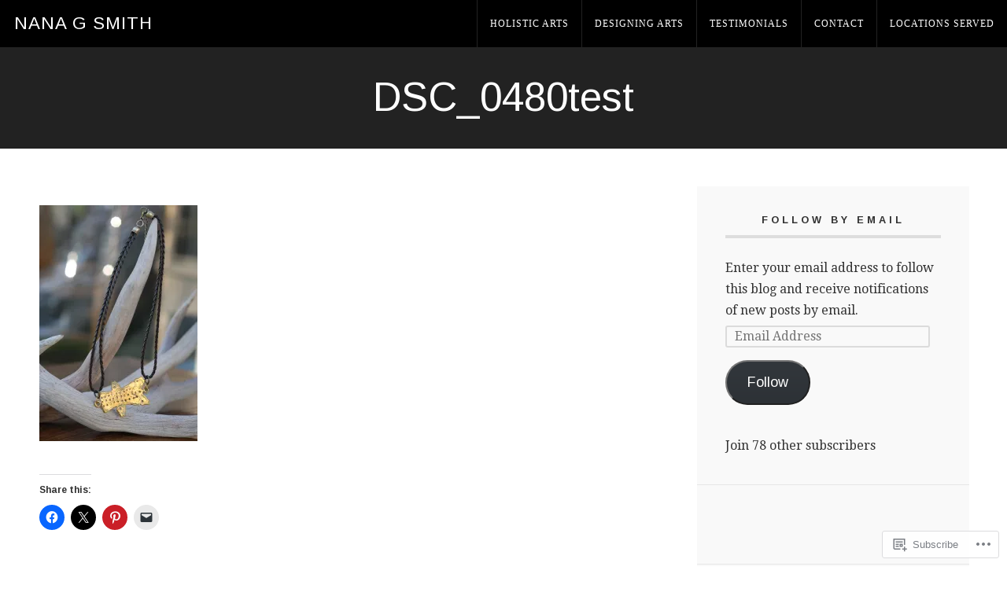

--- FILE ---
content_type: text/css;charset=utf-8
request_url: https://s0.wp.com/?custom-css=1&csblog=9r0UB&cscache=6&csrev=8
body_size: -24
content:
.article > p:first-of-type{color:#333;color:rgba(0,0,0,.8);font-size:1.2em;font-family:'Lora', Georgia, "Times New Roman", Times, serif;font-weight:400;line-height:1.7}